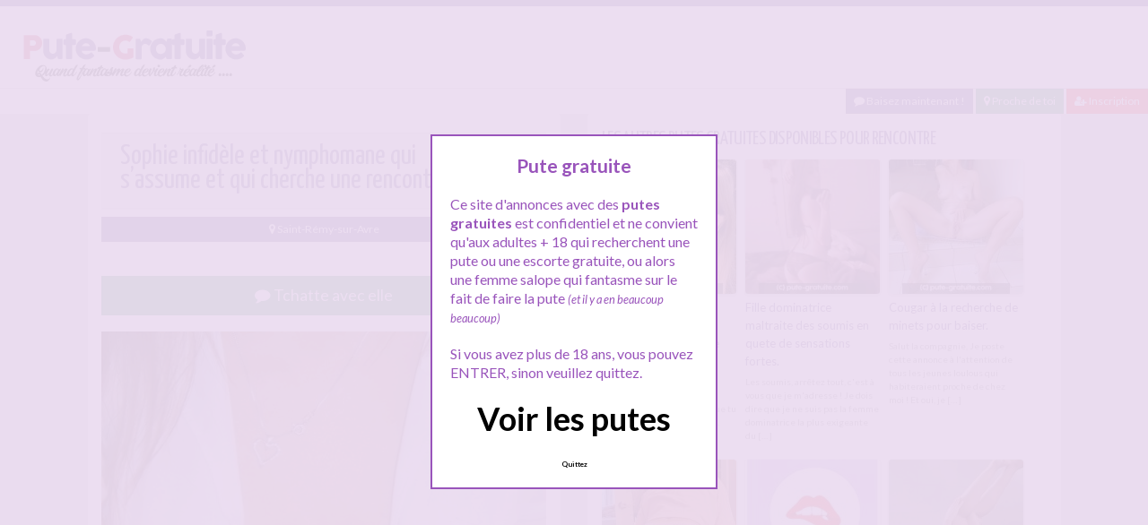

--- FILE ---
content_type: text/html; charset=UTF-8
request_url: http://www.pute-gratuite.com/centre-val-de-loire/eure-et-loir/saint-remy-sur-avre/sophie-infidele-et-nymphomane-qui-sassume-et-qui-cherche-une-rencontre/
body_size: 11753
content:
<!doctype html>
<!--[if lt IE 7]> <html lang="fr-FR" class="no-js lt-ie9 lt-ie8 lt-ie7" > <![endif]-->
<!--[if IE 7]>    <html lang="fr-FR" class="no-js ie7 lt-ie9 lt-ie8"> <![endif]-->
<!--[if IE 8]>    <html lang="fr-FR" class="no-js ie8 lt-ie9"> <![endif]-->
<!--[if gt IE 8]><!--> <html lang="fr-FR" class="no-js"> <!--<![endif]-->
<head>
<meta charset="UTF-8">
<meta name="viewport" content="width=device-width, initial-scale=1, maximum-scale=1">
<link rel="stylesheet" href="/wp-content/themes/pinfinity/css/bootstrap.min.css">
<link rel="stylesheet" href="https://cdnjs.cloudflare.com/ajax/libs/font-awesome/4.7.0/css/font-awesome.min.css">
<script src="https://code.jquery.com/jquery-3.3.1.slim.min.js" integrity="sha384-q8i/X+965DzO0rT7abK41JStQIAqVgRVzpbzo5smXKp4YfRvH+8abtTE1Pi6jizo" crossorigin="anonymous"></script>
<script src="https://cdnjs.cloudflare.com/ajax/libs/popper.js/1.14.7/umd/popper.min.js" integrity="sha384-UO2eT0CpHqdSJQ6hJty5KVphtPhzWj9WO1clHTMGa3JDZwrnQq4sF86dIHNDz0W1" crossorigin="anonymous"></script>
<script src="https://stackpath.bootstrapcdn.com/bootstrap/4.3.1/js/bootstrap.min.js" integrity="sha384-JjSmVgyd0p3pXB1rRibZUAYoIIy6OrQ6VrjIEaFf/nJGzIxFDsf4x0xIM+B07jRM" crossorigin="anonymous"></script>
<!-- This content is the property of PUTE-GRATUITE.COM -->
<!-- no copy is allowed - Since Jan 2015 -->
<script type="text/javascript" language="javascript" src="/wp-content/themes/pinfinity/disclamer.js"></script>
<meta name='robots' content='index, follow, max-image-preview:large, max-snippet:-1, max-video-preview:-1' />
	<style>img:is([sizes="auto" i], [sizes^="auto," i]) { contain-intrinsic-size: 3000px 1500px }</style>
	
	<!-- This site is optimized with the Yoast SEO plugin v25.2 - https://yoast.com/wordpress/plugins/seo/ -->
	<title>Sophie infidèle et nymphomane qui s&#039;assume et qui cherche une rencontre. - Pute gratuite</title>
	<meta name="description" content="Mon mari est un homme très doux est gentil, ce n&#039;est certainement pas de sa faute si je suis infidèle... Ce n&#039;est jamais facile de l&#039;admettre, mais je" />
	<link rel="canonical" href="https://www.pute-gratuite.com/centre-val-de-loire/eure-et-loir/saint-remy-sur-avre/sophie-infidele-et-nymphomane-qui-sassume-et-qui-cherche-une-rencontre/" />
	<meta property="og:locale" content="fr_FR" />
	<meta property="og:type" content="article" />
	<meta property="og:title" content="Sophie infidèle et nymphomane qui s&#039;assume et qui cherche une rencontre. - Pute gratuite" />
	<meta property="og:description" content="Mon mari est un homme très doux est gentil, ce n&#039;est certainement pas de sa faute si je suis infidèle... Ce n&#039;est jamais facile de l&#039;admettre, mais je" />
	<meta property="og:url" content="https://www.pute-gratuite.com/centre-val-de-loire/eure-et-loir/saint-remy-sur-avre/sophie-infidele-et-nymphomane-qui-sassume-et-qui-cherche-une-rencontre/" />
	<meta property="og:site_name" content="Pute gratuite" />
	<meta property="article:published_time" content="2024-08-06T23:31:02+00:00" />
	<meta property="og:image" content="https://www.pute-gratuite.com/wp-content/uploads/2020/10/pg009-66.jpg" />
	<meta property="og:image:width" content="720" />
	<meta property="og:image:height" content="1080" />
	<meta property="og:image:type" content="image/jpeg" />
	<meta name="author" content="admin" />
	<meta name="twitter:card" content="summary_large_image" />
	<meta name="twitter:label1" content="Écrit par" />
	<meta name="twitter:data1" content="admin" />
	<meta name="twitter:label2" content="Durée de lecture estimée" />
	<meta name="twitter:data2" content="1 minute" />
	<script type="application/ld+json" class="yoast-schema-graph">{"@context":"https://schema.org","@graph":[{"@type":"Article","@id":"https://www.pute-gratuite.com/centre-val-de-loire/eure-et-loir/saint-remy-sur-avre/sophie-infidele-et-nymphomane-qui-sassume-et-qui-cherche-une-rencontre/#article","isPartOf":{"@id":"https://www.pute-gratuite.com/centre-val-de-loire/eure-et-loir/saint-remy-sur-avre/sophie-infidele-et-nymphomane-qui-sassume-et-qui-cherche-une-rencontre/"},"author":{"name":"admin","@id":"https://www.pute-gratuite.com/#/schema/person/07aa1ab088d36d04e55f173f4882643f"},"headline":"Sophie infidèle et nymphomane qui s&rsquo;assume et qui cherche une rencontre.","datePublished":"2024-08-06T23:31:02+00:00","mainEntityOfPage":{"@id":"https://www.pute-gratuite.com/centre-val-de-loire/eure-et-loir/saint-remy-sur-avre/sophie-infidele-et-nymphomane-qui-sassume-et-qui-cherche-une-rencontre/"},"wordCount":113,"publisher":{"@id":"https://www.pute-gratuite.com/#organization"},"image":{"@id":"https://www.pute-gratuite.com/centre-val-de-loire/eure-et-loir/saint-remy-sur-avre/sophie-infidele-et-nymphomane-qui-sassume-et-qui-cherche-une-rencontre/#primaryimage"},"thumbnailUrl":"https://www.pute-gratuite.com/wp-content/uploads/2020/10/pg009-66.jpg","keywords":["bonne baise Saint-Rémy-sur-Avre","escorte Saint-Rémy-sur-Avre","plan cul Saint-Rémy-sur-Avre","pute Saint-Rémy-sur-Avre","rencontre sexe Saint-Rémy-sur-Avre","salope Saint-Rémy-sur-Avre","sexe Saint-Rémy-sur-Avre"],"articleSection":["Saint-Rémy-sur-Avre"],"inLanguage":"fr-FR"},{"@type":"WebPage","@id":"https://www.pute-gratuite.com/centre-val-de-loire/eure-et-loir/saint-remy-sur-avre/sophie-infidele-et-nymphomane-qui-sassume-et-qui-cherche-une-rencontre/","url":"https://www.pute-gratuite.com/centre-val-de-loire/eure-et-loir/saint-remy-sur-avre/sophie-infidele-et-nymphomane-qui-sassume-et-qui-cherche-une-rencontre/","name":"Sophie infidèle et nymphomane qui s'assume et qui cherche une rencontre. - Pute gratuite","isPartOf":{"@id":"https://www.pute-gratuite.com/#website"},"primaryImageOfPage":{"@id":"https://www.pute-gratuite.com/centre-val-de-loire/eure-et-loir/saint-remy-sur-avre/sophie-infidele-et-nymphomane-qui-sassume-et-qui-cherche-une-rencontre/#primaryimage"},"image":{"@id":"https://www.pute-gratuite.com/centre-val-de-loire/eure-et-loir/saint-remy-sur-avre/sophie-infidele-et-nymphomane-qui-sassume-et-qui-cherche-une-rencontre/#primaryimage"},"thumbnailUrl":"https://www.pute-gratuite.com/wp-content/uploads/2020/10/pg009-66.jpg","datePublished":"2024-08-06T23:31:02+00:00","description":"Mon mari est un homme très doux est gentil, ce n'est certainement pas de sa faute si je suis infidèle... Ce n'est jamais facile de l'admettre, mais je","breadcrumb":{"@id":"https://www.pute-gratuite.com/centre-val-de-loire/eure-et-loir/saint-remy-sur-avre/sophie-infidele-et-nymphomane-qui-sassume-et-qui-cherche-une-rencontre/#breadcrumb"},"inLanguage":"fr-FR","potentialAction":[{"@type":"ReadAction","target":["https://www.pute-gratuite.com/centre-val-de-loire/eure-et-loir/saint-remy-sur-avre/sophie-infidele-et-nymphomane-qui-sassume-et-qui-cherche-une-rencontre/"]}]},{"@type":"ImageObject","inLanguage":"fr-FR","@id":"https://www.pute-gratuite.com/centre-val-de-loire/eure-et-loir/saint-remy-sur-avre/sophie-infidele-et-nymphomane-qui-sassume-et-qui-cherche-une-rencontre/#primaryimage","url":"https://www.pute-gratuite.com/wp-content/uploads/2020/10/pg009-66.jpg","contentUrl":"https://www.pute-gratuite.com/wp-content/uploads/2020/10/pg009-66.jpg","width":720,"height":1080,"caption":"Sophie infidèle et nymphomane qui s'assume et qui cherche une rencontre."},{"@type":"BreadcrumbList","@id":"https://www.pute-gratuite.com/centre-val-de-loire/eure-et-loir/saint-remy-sur-avre/sophie-infidele-et-nymphomane-qui-sassume-et-qui-cherche-une-rencontre/#breadcrumb","itemListElement":[{"@type":"ListItem","position":1,"name":"Toutes les annonces","item":"https://www.pute-gratuite.com/"},{"@type":"ListItem","position":2,"name":"Centre-Val de Loire","item":"https://www.pute-gratuite.com/centre-val-de-loire/"},{"@type":"ListItem","position":3,"name":"Eure-et-Loir","item":"https://www.pute-gratuite.com/centre-val-de-loire/eure-et-loir/"},{"@type":"ListItem","position":4,"name":"Saint-Rémy-sur-Avre","item":"https://www.pute-gratuite.com/centre-val-de-loire/eure-et-loir/saint-remy-sur-avre/"},{"@type":"ListItem","position":5,"name":"Sophie infidèle et nymphomane qui s&rsquo;assume et qui cherche une rencontre."}]},{"@type":"WebSite","@id":"https://www.pute-gratuite.com/#website","url":"https://www.pute-gratuite.com/","name":"Pute gratuite","description":"Les putes dans ta ville","publisher":{"@id":"https://www.pute-gratuite.com/#organization"},"potentialAction":[{"@type":"SearchAction","target":{"@type":"EntryPoint","urlTemplate":"https://www.pute-gratuite.com/?s={search_term_string}"},"query-input":{"@type":"PropertyValueSpecification","valueRequired":true,"valueName":"search_term_string"}}],"inLanguage":"fr-FR"},{"@type":"Organization","@id":"https://www.pute-gratuite.com/#organization","name":"Pute-Gratuite.com","url":"https://www.pute-gratuite.com/","logo":{"@type":"ImageObject","inLanguage":"fr-FR","@id":"https://www.pute-gratuite.com/#/schema/logo/image/","url":"http://www.pute-gratuite.com/wp-content/uploads/2019/10/logopute.png","contentUrl":"http://www.pute-gratuite.com/wp-content/uploads/2019/10/logopute.png","width":280,"height":70,"caption":"Pute-Gratuite.com"},"image":{"@id":"https://www.pute-gratuite.com/#/schema/logo/image/"}},{"@type":"Person","@id":"https://www.pute-gratuite.com/#/schema/person/07aa1ab088d36d04e55f173f4882643f","name":"admin"}]}</script>
	<!-- / Yoast SEO plugin. -->


<link rel='dns-prefetch' href='//fonts.googleapis.com' />
<script type="text/javascript">
/* <![CDATA[ */
window._wpemojiSettings = {"baseUrl":"https:\/\/s.w.org\/images\/core\/emoji\/15.1.0\/72x72\/","ext":".png","svgUrl":"https:\/\/s.w.org\/images\/core\/emoji\/15.1.0\/svg\/","svgExt":".svg","source":{"concatemoji":"https:\/\/www.pute-gratuite.com\/wp-includes\/js\/wp-emoji-release.min.js?ver=6.8.1"}};
/*! This file is auto-generated */
!function(i,n){var o,s,e;function c(e){try{var t={supportTests:e,timestamp:(new Date).valueOf()};sessionStorage.setItem(o,JSON.stringify(t))}catch(e){}}function p(e,t,n){e.clearRect(0,0,e.canvas.width,e.canvas.height),e.fillText(t,0,0);var t=new Uint32Array(e.getImageData(0,0,e.canvas.width,e.canvas.height).data),r=(e.clearRect(0,0,e.canvas.width,e.canvas.height),e.fillText(n,0,0),new Uint32Array(e.getImageData(0,0,e.canvas.width,e.canvas.height).data));return t.every(function(e,t){return e===r[t]})}function u(e,t,n){switch(t){case"flag":return n(e,"\ud83c\udff3\ufe0f\u200d\u26a7\ufe0f","\ud83c\udff3\ufe0f\u200b\u26a7\ufe0f")?!1:!n(e,"\ud83c\uddfa\ud83c\uddf3","\ud83c\uddfa\u200b\ud83c\uddf3")&&!n(e,"\ud83c\udff4\udb40\udc67\udb40\udc62\udb40\udc65\udb40\udc6e\udb40\udc67\udb40\udc7f","\ud83c\udff4\u200b\udb40\udc67\u200b\udb40\udc62\u200b\udb40\udc65\u200b\udb40\udc6e\u200b\udb40\udc67\u200b\udb40\udc7f");case"emoji":return!n(e,"\ud83d\udc26\u200d\ud83d\udd25","\ud83d\udc26\u200b\ud83d\udd25")}return!1}function f(e,t,n){var r="undefined"!=typeof WorkerGlobalScope&&self instanceof WorkerGlobalScope?new OffscreenCanvas(300,150):i.createElement("canvas"),a=r.getContext("2d",{willReadFrequently:!0}),o=(a.textBaseline="top",a.font="600 32px Arial",{});return e.forEach(function(e){o[e]=t(a,e,n)}),o}function t(e){var t=i.createElement("script");t.src=e,t.defer=!0,i.head.appendChild(t)}"undefined"!=typeof Promise&&(o="wpEmojiSettingsSupports",s=["flag","emoji"],n.supports={everything:!0,everythingExceptFlag:!0},e=new Promise(function(e){i.addEventListener("DOMContentLoaded",e,{once:!0})}),new Promise(function(t){var n=function(){try{var e=JSON.parse(sessionStorage.getItem(o));if("object"==typeof e&&"number"==typeof e.timestamp&&(new Date).valueOf()<e.timestamp+604800&&"object"==typeof e.supportTests)return e.supportTests}catch(e){}return null}();if(!n){if("undefined"!=typeof Worker&&"undefined"!=typeof OffscreenCanvas&&"undefined"!=typeof URL&&URL.createObjectURL&&"undefined"!=typeof Blob)try{var e="postMessage("+f.toString()+"("+[JSON.stringify(s),u.toString(),p.toString()].join(",")+"));",r=new Blob([e],{type:"text/javascript"}),a=new Worker(URL.createObjectURL(r),{name:"wpTestEmojiSupports"});return void(a.onmessage=function(e){c(n=e.data),a.terminate(),t(n)})}catch(e){}c(n=f(s,u,p))}t(n)}).then(function(e){for(var t in e)n.supports[t]=e[t],n.supports.everything=n.supports.everything&&n.supports[t],"flag"!==t&&(n.supports.everythingExceptFlag=n.supports.everythingExceptFlag&&n.supports[t]);n.supports.everythingExceptFlag=n.supports.everythingExceptFlag&&!n.supports.flag,n.DOMReady=!1,n.readyCallback=function(){n.DOMReady=!0}}).then(function(){return e}).then(function(){var e;n.supports.everything||(n.readyCallback(),(e=n.source||{}).concatemoji?t(e.concatemoji):e.wpemoji&&e.twemoji&&(t(e.twemoji),t(e.wpemoji)))}))}((window,document),window._wpemojiSettings);
/* ]]> */
</script>
<link rel='stylesheet' id='fancybox-css' href='https://www.pute-gratuite.com/wp-content/themes/pinfinity/panel/scripts/fancybox-2.1.5/jquery.fancybox.css?ver=2.1.5' type='text/css' media='all' />
<style id='wp-emoji-styles-inline-css' type='text/css'>

	img.wp-smiley, img.emoji {
		display: inline !important;
		border: none !important;
		box-shadow: none !important;
		height: 1em !important;
		width: 1em !important;
		margin: 0 0.07em !important;
		vertical-align: -0.1em !important;
		background: none !important;
		padding: 0 !important;
	}
</style>
<link rel='stylesheet' id='wp-block-library-css' href='https://www.pute-gratuite.com/wp-includes/css/dist/block-library/style.min.css?ver=6.8.1' type='text/css' media='all' />
<style id='classic-theme-styles-inline-css' type='text/css'>
/*! This file is auto-generated */
.wp-block-button__link{color:#fff;background-color:#32373c;border-radius:9999px;box-shadow:none;text-decoration:none;padding:calc(.667em + 2px) calc(1.333em + 2px);font-size:1.125em}.wp-block-file__button{background:#32373c;color:#fff;text-decoration:none}
</style>
<style id='global-styles-inline-css' type='text/css'>
:root{--wp--preset--aspect-ratio--square: 1;--wp--preset--aspect-ratio--4-3: 4/3;--wp--preset--aspect-ratio--3-4: 3/4;--wp--preset--aspect-ratio--3-2: 3/2;--wp--preset--aspect-ratio--2-3: 2/3;--wp--preset--aspect-ratio--16-9: 16/9;--wp--preset--aspect-ratio--9-16: 9/16;--wp--preset--color--black: #000000;--wp--preset--color--cyan-bluish-gray: #abb8c3;--wp--preset--color--white: #ffffff;--wp--preset--color--pale-pink: #f78da7;--wp--preset--color--vivid-red: #cf2e2e;--wp--preset--color--luminous-vivid-orange: #ff6900;--wp--preset--color--luminous-vivid-amber: #fcb900;--wp--preset--color--light-green-cyan: #7bdcb5;--wp--preset--color--vivid-green-cyan: #00d084;--wp--preset--color--pale-cyan-blue: #8ed1fc;--wp--preset--color--vivid-cyan-blue: #0693e3;--wp--preset--color--vivid-purple: #9b51e0;--wp--preset--gradient--vivid-cyan-blue-to-vivid-purple: linear-gradient(135deg,rgba(6,147,227,1) 0%,rgb(155,81,224) 100%);--wp--preset--gradient--light-green-cyan-to-vivid-green-cyan: linear-gradient(135deg,rgb(122,220,180) 0%,rgb(0,208,130) 100%);--wp--preset--gradient--luminous-vivid-amber-to-luminous-vivid-orange: linear-gradient(135deg,rgba(252,185,0,1) 0%,rgba(255,105,0,1) 100%);--wp--preset--gradient--luminous-vivid-orange-to-vivid-red: linear-gradient(135deg,rgba(255,105,0,1) 0%,rgb(207,46,46) 100%);--wp--preset--gradient--very-light-gray-to-cyan-bluish-gray: linear-gradient(135deg,rgb(238,238,238) 0%,rgb(169,184,195) 100%);--wp--preset--gradient--cool-to-warm-spectrum: linear-gradient(135deg,rgb(74,234,220) 0%,rgb(151,120,209) 20%,rgb(207,42,186) 40%,rgb(238,44,130) 60%,rgb(251,105,98) 80%,rgb(254,248,76) 100%);--wp--preset--gradient--blush-light-purple: linear-gradient(135deg,rgb(255,206,236) 0%,rgb(152,150,240) 100%);--wp--preset--gradient--blush-bordeaux: linear-gradient(135deg,rgb(254,205,165) 0%,rgb(254,45,45) 50%,rgb(107,0,62) 100%);--wp--preset--gradient--luminous-dusk: linear-gradient(135deg,rgb(255,203,112) 0%,rgb(199,81,192) 50%,rgb(65,88,208) 100%);--wp--preset--gradient--pale-ocean: linear-gradient(135deg,rgb(255,245,203) 0%,rgb(182,227,212) 50%,rgb(51,167,181) 100%);--wp--preset--gradient--electric-grass: linear-gradient(135deg,rgb(202,248,128) 0%,rgb(113,206,126) 100%);--wp--preset--gradient--midnight: linear-gradient(135deg,rgb(2,3,129) 0%,rgb(40,116,252) 100%);--wp--preset--font-size--small: 13px;--wp--preset--font-size--medium: 20px;--wp--preset--font-size--large: 36px;--wp--preset--font-size--x-large: 42px;--wp--preset--spacing--20: 0.44rem;--wp--preset--spacing--30: 0.67rem;--wp--preset--spacing--40: 1rem;--wp--preset--spacing--50: 1.5rem;--wp--preset--spacing--60: 2.25rem;--wp--preset--spacing--70: 3.38rem;--wp--preset--spacing--80: 5.06rem;--wp--preset--shadow--natural: 6px 6px 9px rgba(0, 0, 0, 0.2);--wp--preset--shadow--deep: 12px 12px 50px rgba(0, 0, 0, 0.4);--wp--preset--shadow--sharp: 6px 6px 0px rgba(0, 0, 0, 0.2);--wp--preset--shadow--outlined: 6px 6px 0px -3px rgba(255, 255, 255, 1), 6px 6px rgba(0, 0, 0, 1);--wp--preset--shadow--crisp: 6px 6px 0px rgba(0, 0, 0, 1);}:where(.is-layout-flex){gap: 0.5em;}:where(.is-layout-grid){gap: 0.5em;}body .is-layout-flex{display: flex;}.is-layout-flex{flex-wrap: wrap;align-items: center;}.is-layout-flex > :is(*, div){margin: 0;}body .is-layout-grid{display: grid;}.is-layout-grid > :is(*, div){margin: 0;}:where(.wp-block-columns.is-layout-flex){gap: 2em;}:where(.wp-block-columns.is-layout-grid){gap: 2em;}:where(.wp-block-post-template.is-layout-flex){gap: 1.25em;}:where(.wp-block-post-template.is-layout-grid){gap: 1.25em;}.has-black-color{color: var(--wp--preset--color--black) !important;}.has-cyan-bluish-gray-color{color: var(--wp--preset--color--cyan-bluish-gray) !important;}.has-white-color{color: var(--wp--preset--color--white) !important;}.has-pale-pink-color{color: var(--wp--preset--color--pale-pink) !important;}.has-vivid-red-color{color: var(--wp--preset--color--vivid-red) !important;}.has-luminous-vivid-orange-color{color: var(--wp--preset--color--luminous-vivid-orange) !important;}.has-luminous-vivid-amber-color{color: var(--wp--preset--color--luminous-vivid-amber) !important;}.has-light-green-cyan-color{color: var(--wp--preset--color--light-green-cyan) !important;}.has-vivid-green-cyan-color{color: var(--wp--preset--color--vivid-green-cyan) !important;}.has-pale-cyan-blue-color{color: var(--wp--preset--color--pale-cyan-blue) !important;}.has-vivid-cyan-blue-color{color: var(--wp--preset--color--vivid-cyan-blue) !important;}.has-vivid-purple-color{color: var(--wp--preset--color--vivid-purple) !important;}.has-black-background-color{background-color: var(--wp--preset--color--black) !important;}.has-cyan-bluish-gray-background-color{background-color: var(--wp--preset--color--cyan-bluish-gray) !important;}.has-white-background-color{background-color: var(--wp--preset--color--white) !important;}.has-pale-pink-background-color{background-color: var(--wp--preset--color--pale-pink) !important;}.has-vivid-red-background-color{background-color: var(--wp--preset--color--vivid-red) !important;}.has-luminous-vivid-orange-background-color{background-color: var(--wp--preset--color--luminous-vivid-orange) !important;}.has-luminous-vivid-amber-background-color{background-color: var(--wp--preset--color--luminous-vivid-amber) !important;}.has-light-green-cyan-background-color{background-color: var(--wp--preset--color--light-green-cyan) !important;}.has-vivid-green-cyan-background-color{background-color: var(--wp--preset--color--vivid-green-cyan) !important;}.has-pale-cyan-blue-background-color{background-color: var(--wp--preset--color--pale-cyan-blue) !important;}.has-vivid-cyan-blue-background-color{background-color: var(--wp--preset--color--vivid-cyan-blue) !important;}.has-vivid-purple-background-color{background-color: var(--wp--preset--color--vivid-purple) !important;}.has-black-border-color{border-color: var(--wp--preset--color--black) !important;}.has-cyan-bluish-gray-border-color{border-color: var(--wp--preset--color--cyan-bluish-gray) !important;}.has-white-border-color{border-color: var(--wp--preset--color--white) !important;}.has-pale-pink-border-color{border-color: var(--wp--preset--color--pale-pink) !important;}.has-vivid-red-border-color{border-color: var(--wp--preset--color--vivid-red) !important;}.has-luminous-vivid-orange-border-color{border-color: var(--wp--preset--color--luminous-vivid-orange) !important;}.has-luminous-vivid-amber-border-color{border-color: var(--wp--preset--color--luminous-vivid-amber) !important;}.has-light-green-cyan-border-color{border-color: var(--wp--preset--color--light-green-cyan) !important;}.has-vivid-green-cyan-border-color{border-color: var(--wp--preset--color--vivid-green-cyan) !important;}.has-pale-cyan-blue-border-color{border-color: var(--wp--preset--color--pale-cyan-blue) !important;}.has-vivid-cyan-blue-border-color{border-color: var(--wp--preset--color--vivid-cyan-blue) !important;}.has-vivid-purple-border-color{border-color: var(--wp--preset--color--vivid-purple) !important;}.has-vivid-cyan-blue-to-vivid-purple-gradient-background{background: var(--wp--preset--gradient--vivid-cyan-blue-to-vivid-purple) !important;}.has-light-green-cyan-to-vivid-green-cyan-gradient-background{background: var(--wp--preset--gradient--light-green-cyan-to-vivid-green-cyan) !important;}.has-luminous-vivid-amber-to-luminous-vivid-orange-gradient-background{background: var(--wp--preset--gradient--luminous-vivid-amber-to-luminous-vivid-orange) !important;}.has-luminous-vivid-orange-to-vivid-red-gradient-background{background: var(--wp--preset--gradient--luminous-vivid-orange-to-vivid-red) !important;}.has-very-light-gray-to-cyan-bluish-gray-gradient-background{background: var(--wp--preset--gradient--very-light-gray-to-cyan-bluish-gray) !important;}.has-cool-to-warm-spectrum-gradient-background{background: var(--wp--preset--gradient--cool-to-warm-spectrum) !important;}.has-blush-light-purple-gradient-background{background: var(--wp--preset--gradient--blush-light-purple) !important;}.has-blush-bordeaux-gradient-background{background: var(--wp--preset--gradient--blush-bordeaux) !important;}.has-luminous-dusk-gradient-background{background: var(--wp--preset--gradient--luminous-dusk) !important;}.has-pale-ocean-gradient-background{background: var(--wp--preset--gradient--pale-ocean) !important;}.has-electric-grass-gradient-background{background: var(--wp--preset--gradient--electric-grass) !important;}.has-midnight-gradient-background{background: var(--wp--preset--gradient--midnight) !important;}.has-small-font-size{font-size: var(--wp--preset--font-size--small) !important;}.has-medium-font-size{font-size: var(--wp--preset--font-size--medium) !important;}.has-large-font-size{font-size: var(--wp--preset--font-size--large) !important;}.has-x-large-font-size{font-size: var(--wp--preset--font-size--x-large) !important;}
:where(.wp-block-post-template.is-layout-flex){gap: 1.25em;}:where(.wp-block-post-template.is-layout-grid){gap: 1.25em;}
:where(.wp-block-columns.is-layout-flex){gap: 2em;}:where(.wp-block-columns.is-layout-grid){gap: 2em;}
:root :where(.wp-block-pullquote){font-size: 1.5em;line-height: 1.6;}
</style>
<link rel='stylesheet' id='wbounce-style-all-css' href='https://www.pute-gratuite.com/wp-content/plugins/wbounce/frontend/css/min/wbounce-all.min.css?ver=6.8.1' type='text/css' media='all' />
<link rel='stylesheet' id='animate-style-css' href='https://www.pute-gratuite.com/wp-content/plugins/wbounce/frontend/css/min/animate.min.css?ver=6.8.1' type='text/css' media='all' />
<link rel='stylesheet' id='google-font-lato-yanone-kaffeesatz-css' href='http://fonts.googleapis.com/css?family=Lato%3A400%2C700%2C400italic%7CYanone+Kaffeesatz&#038;ver=6.8.1' type='text/css' media='all' />
<link rel='stylesheet' id='ci-style-css' href='https://www.pute-gratuite.com/wp-content/themes/pinfinity/style.css?ver=1.8' type='text/css' media='screen' />
<link rel='stylesheet' id='ci-color-scheme-css' href='https://www.pute-gratuite.com/wp-content/themes/pinfinity/colors/purple.css?ver=6.8.1' type='text/css' media='all' />
<script type="text/javascript" src="https://www.pute-gratuite.com/wp-includes/js/jquery/jquery.min.js?ver=3.7.1" id="jquery-core-js"></script>
<script type="text/javascript" src="https://www.pute-gratuite.com/wp-includes/js/jquery/jquery-migrate.min.js?ver=3.4.1" id="jquery-migrate-js"></script>
<script type="text/javascript" src="https://www.pute-gratuite.com/wp-content/themes/pinfinity/panel/scripts/modernizr-2.6.2.js?ver=6.8.1" id="modernizr-js"></script>
<script type="text/javascript" src="https://www.pute-gratuite.com/wp-content/plugins/wbounce/frontend/js/min/wbounce.min.js?ver=1.8.1" id="wbounce-function-js"></script>
<link rel="https://api.w.org/" href="https://www.pute-gratuite.com/wp-json/" /><link rel="alternate" title="JSON" type="application/json" href="https://www.pute-gratuite.com/wp-json/wp/v2/posts/3718" /><link rel="EditURI" type="application/rsd+xml" title="RSD" href="https://www.pute-gratuite.com/xmlrpc.php?rsd" />
<meta name="generator" content="WordPress 6.8.1" />
<link rel='shortlink' href='https://www.pute-gratuite.com/?p=3718' />
<link rel="alternate" title="oEmbed (JSON)" type="application/json+oembed" href="https://www.pute-gratuite.com/wp-json/oembed/1.0/embed?url=https%3A%2F%2Fwww.pute-gratuite.com%2Fcentre-val-de-loire%2Feure-et-loir%2Fsaint-remy-sur-avre%2Fsophie-infidele-et-nymphomane-qui-sassume-et-qui-cherche-une-rencontre%2F" />
<link rel="alternate" title="oEmbed (XML)" type="text/xml+oembed" href="https://www.pute-gratuite.com/wp-json/oembed/1.0/embed?url=https%3A%2F%2Fwww.pute-gratuite.com%2Fcentre-val-de-loire%2Feure-et-loir%2Fsaint-remy-sur-avre%2Fsophie-infidele-et-nymphomane-qui-sassume-et-qui-cherche-une-rencontre%2F&#038;format=xml" />
<script type="text/javascript">
	window._wp_rp_static_base_url = 'https://wprp.sovrn.com/static/';
	window._wp_rp_wp_ajax_url = "https://www.pute-gratuite.com/wp-admin/admin-ajax.php";
	window._wp_rp_plugin_version = '3.6.4';
	window._wp_rp_post_id = '3718';
	window._wp_rp_num_rel_posts = '6';
	window._wp_rp_thumbnails = true;
	window._wp_rp_post_title = 'Sophie+infid%C3%A8le+et+nymphomane+qui+s%27assume+et+qui+cherche+une+rencontre.';
	window._wp_rp_post_tags = ['pute+saint-r%C3%A9my-sur-avre', 'plan+cul+saint-r%C3%A9my-sur-avre', 'escorte+saint-r%C3%A9my-sur-avre', 'bonne+baise+saint-r%C3%A9my-sur-av', 'sexe+saint-r%C3%A9my-sur-avre', 'salope+saint-r%C3%A9my-sur-avre', 'rencontre+sexe+saint-r%C3%A9my-sur', 'saint-r%C3%A9my-sur-avre', 'femm', 'en', 'jai', 'pa', 'car', 'le', 'de', 'sex', 'sophi', 'tou', 'mari', 'mont', 'homm', 'jour', 'addict'];
	window._wp_rp_promoted_content = true;
</script>
<link rel="stylesheet" href="https://www.pute-gratuite.com/wp-content/plugins/wordpress-23-related-posts-plugin/static/themes/vertical.css?version=3.6.4" />
<!-- Analytics by WP Statistics - https://wp-statistics.com -->
<style type="text/css"></style><!-- Google tag (gtag.js) -->
<script async src="https://www.googletagmanager.com/gtag/js?id=G-FT7JBHTGKG"></script>
<script>
  window.dataLayer = window.dataLayer || [];
  function gtag(){dataLayer.push(arguments);}
  gtag('js', new Date());

  gtag('config', 'G-FT7JBHTGKG');
</script><link rel="apple-touch-icon" href="http://www.pute-gratuite.com/wp-content/uploads/2019/10/favicon.png" /><link rel="apple-touch-icon" sizes="72x72" href="http://www.pute-gratuite.com/wp-content/uploads/2019/10/favicon.png" /><link rel="apple-touch-icon" sizes="114x114" href="http://www.pute-gratuite.com/wp-content/uploads/2019/10/favicon.png" /><link rel="pingback" href="https://www.pute-gratuite.com/xmlrpc.php" /><link rel="icon" href="https://www.pute-gratuite.com/wp-content/uploads/2024/11/favicon.png" sizes="32x32" />
<link rel="icon" href="https://www.pute-gratuite.com/wp-content/uploads/2024/11/favicon.png" sizes="192x192" />
<link rel="apple-touch-icon" href="https://www.pute-gratuite.com/wp-content/uploads/2024/11/favicon.png" />
<meta name="msapplication-TileImage" content="https://www.pute-gratuite.com/wp-content/uploads/2024/11/favicon.png" />
				<style type="text/css">
					body{background-color: #e2e2e2;background-repeat: repeat;} 				</style>
						</head>
<body class="wp-singular post-template-default single single-post postid-3718 single-format-standard wp-theme-pinfinity ci-pinfinity ci-pinfinity-1-8 ci-scheme-purple">
<header id="header">
	<div class="pre-head show-on-mobile">
		<div class="wrap group">
			<div class="pre-head-wgt group">
							</div>
		</div>
	</div>
	<div id="site-head">
		<div class="wrap group">
			<hgroup class="logo imglogo">
				<p><a title="Pute gratuite" href="https://www.pute-gratuite.com"><img src="http://www.pute-gratuite.com/wp-content/uploads/2020/11/logoputegratuite.png" alt="Pute gratuite" /></a></p>			</hgroup>

			<div class="header-wgt group">
							</div>
		</div>
	</div>
	
	<div align=right>
			   <a title="Baisez maintenant !" href="https://www.leplancul.com/ouverture-compte/go.php" target="_blank" class="btn btn-sm btn-primary active"><i class="fa fa-comment" aria-hidden="true"></i> Baisez maintenant !</a>

			    <a title="Putes Proche de toi" href="/a-quelques-km/" class="btn btn-sm btn-success active"><i class="fa fa-map-marker"></i> Proche de toi</a>
			    <a title="Rencontrer une pute" href="/inscription-gratuite/" class="btn btn-sm btn-danger active"><i class="fa fa-user-plus"></i> Inscription</a>
		</div>	
</header>
<div class="modal fade bd-tchat-modal-lg" tabindex="-1" role="dialog" aria-labelledby="myLargeModalLabel" aria-hidden="true">
	    <div class="modal-dialog modal-lg">
	      <div class="modal-content">
	      <div class="modal-header">
	              <button type="button" class="close" data-dismiss="modal" aria-label="Close"><span aria-hidden="true">&times;</span></button>
         	</div>
	      <iframe src="/wp-content/plugins/fakechat/?logo_profile=https://www.pute-gratuite.com/wp-content/uploads/2020/10/pg009-66.jpg&param=1" width="100%" height="620">
	      	    <p>Ne fonctionne pas sur votre pc</p>
</iframe>
	      </div>
	    </div>
</div>
<div class="inner-container group">
	<div class="box-hold group">
		<article id="post-3718" class="entry box format-standard post-3718 post type-post status-publish has-post-thumbnail hentry category-saint-remy-sur-avre tag-bonne-baise-saint-remy-sur-avre tag-escorte-saint-remy-sur-avre tag-plan-cul-saint-remy-sur-avre tag-pute-saint-remy-sur-avre tag-rencontre-sexe-saint-remy-sur-avre tag-salope-saint-remy-sur-avre tag-sexe-saint-remy-sur-avre">
			<div class="entry-intro">
				
				<div class="card bg-light mb-2">
				  <div class="card-header"><h1>Sophie infidèle et nymphomane qui s&rsquo;assume et qui cherche une rencontre.</h1></div>
				  
				</div>
				
				<a title="Annonces putes Saint-Rémy-sur-Avre" href="https://www.pute-gratuite.com/saint-remy-sur-avre/" class="btn btn-primary active btn-sm btn-block"><i class="fa fa-map-marker"></i> Saint-Rémy-sur-Avre</a>			
			</div>
			<div class="entry-intro">
	   <button type="button" class="btn btn-lg btn-success btn-block active" title="Tchat avec des putes" data-toggle="modal" data-target=".bd-tchat-modal-lg" rel="nofollow"><i class="fa fa-comment"></i> Tchatte avec elle</button>
 
<br />
	<figure class="entry-image">
		<a href="#" data-toggle="modal" data-target=".bd-tchat-modal-lg" rel="nofollow"><img src="https://www.pute-gratuite.com/wp-content/uploads/2020/10/pg009-66-500x750.jpg" class="attachment-ci_listing_thumb size-ci_listing_thumb wp-post-image" alt="Sophie infidèle et nymphomane qui s&#039;assume et qui cherche une rencontre." decoding="async" fetchpriority="high" /></a>	</figure>
 <br />
<div align="center"><span class="badge badge-secondary"><i class="fa fa-check-square"></i> Connexion : Quelques minutes</span> <span class="badge badge-info"><i class="fa fa-area-chart"></i> 2 125 Followers</span></div>

<br />
<div class="clear"></div>
<div class="entry-content group">
	<p>Mon mari est un homme très doux est gentil, ce n&rsquo;est certainement pas de sa faute si je suis infidèle&#8230; Ce n&rsquo;est jamais facile de l&rsquo;admettre, mais je trompe mon mari tout simplement car je suis une femme nymphomane et totalement addict au sexe, je ne sais pas quoi faire pour m&rsquo;arrêter de baiser, j&rsquo;ai besoin de ma dose de cul tous les jours !<br />
Quoi qu&rsquo;il en soit, je ne suis certainement pas ici pour me juger ! Je cherche seulement des mecs bien montés pour faire des plans baise infidèle en journée si possible. À +, Sophie</p>
	
	</div>
<br />
<div class="alert alert-primary">
   <h2 class="alert-heading"><i class="fa fa-tags" aria-hidden="true"></i> Autres annonces du m&ecirc;me genre</h2>
   <div><a title="bonne baise Saint-Rémy-sur-Avre" href="https://www.pute-gratuite.com/recherche/bonne-baise-saint-remy-sur-avre/"><span class="badge badge-warning">bonne baise Saint-Rémy-sur-Avre</span></a> <a title="escorte Saint-Rémy-sur-Avre" href="https://www.pute-gratuite.com/recherche/escorte-saint-remy-sur-avre/"><span class="badge badge-warning">escorte Saint-Rémy-sur-Avre</span></a> <a title="plan cul Saint-Rémy-sur-Avre" href="https://www.pute-gratuite.com/recherche/plan-cul-saint-remy-sur-avre/"><span class="badge badge-warning">plan cul Saint-Rémy-sur-Avre</span></a> <a title="pute Saint-Rémy-sur-Avre" href="https://www.pute-gratuite.com/recherche/pute-saint-remy-sur-avre/"><span class="badge badge-warning">pute Saint-Rémy-sur-Avre</span></a> <a title="rencontre sexe Saint-Rémy-sur-Avre" href="https://www.pute-gratuite.com/recherche/rencontre-sexe-saint-remy-sur-avre/"><span class="badge badge-warning">rencontre sexe Saint-Rémy-sur-Avre</span></a> <a title="salope Saint-Rémy-sur-Avre" href="https://www.pute-gratuite.com/recherche/salope-saint-remy-sur-avre/"><span class="badge badge-warning">salope Saint-Rémy-sur-Avre</span></a> <a title="sexe Saint-Rémy-sur-Avre" href="https://www.pute-gratuite.com/recherche/sexe-saint-remy-sur-avre/"><span class="badge badge-warning">sexe Saint-Rémy-sur-Avre</span></a> </div>
</div>
<div class="text-droite"><button type="button" class="btn btn-sm btn-secondary"><a href="https://www.pute-gratuite.com/ile-de-france/seine-saint-denis/saint-denis/rencontre-une-jolie-masseuse-dans-le-93-a-saint-denis/" rel="prev">Rencontre une jolie masseuse dans le 93 à Saint Denis</a> <i class="fa fa-angle-double-right" aria-hidden="true"></i></button></div><br />
<div class="text-gauche"><button type="button" class="btn btn-sm btn-secondary"><i class="fa fa-angle-double-left" aria-hidden="true"></i> <a href="https://www.pute-gratuite.com/auvergne-rhone-alpes/drome/chabeuil/cette-coquine-veut-tromper-son-mec-par-vengence/" rel="next">Cette coquine veut tromper son mec par vengence.</a></button></div>
         
<div class="clear"></div>
<br />		</article>
	</div>
<div class="box-hold">
<div class="box comment-form">
	<div class="box-content">
       
<div class="wp_rp_wrap  wp_rp_vertical" id="wp_rp_first"><div class="wp_rp_content"><h3 class="related_post_title">LES AUTRES PUTES GRATUITES DISPONIBLES POUR RENCONTRE</h3><ul class="related_post wp_rp"><li data-position="0" data-poid="in-3827" data-post-type="none" ><a href="https://www.pute-gratuite.com/centre-val-de-loire/eure-et-loir/saint-remy-sur-avre/jeune-fille-dominante-aimerait-sodomiser-un-homme-avec-son-gode-ceinture/" class="wp_rp_thumbnail"><img src="https://www.pute-gratuite.com/wp-content/uploads/2020/10/pg010-17-150x150.jpg" alt="Jeune fille dominante aimerait sodomiser un homme avec son gode ceinture." width="150" height="150" /></a><a href="https://www.pute-gratuite.com/centre-val-de-loire/eure-et-loir/saint-remy-sur-avre/jeune-fille-dominante-aimerait-sodomiser-un-homme-avec-son-gode-ceinture/" class="wp_rp_title">Jeune fille dominante aimerait sodomiser un homme avec son gode ceinture.</a> <small class="wp_rp_excerpt">Si tu crois que seule les gonzesses peuvent se faire enculer, laisse moi te dire que tu te mets un doigt dans l'oeil... Voilà maintenant [&hellip;]</small></li><li data-position="1" data-poid="in-3358" data-post-type="none" ><a href="https://www.pute-gratuite.com/bretagne/cotes-darmor/begard/fille-dominatrice-maltraite-des-soumis-en-quete-de-sensations-fortes/" class="wp_rp_thumbnail"><img src="https://www.pute-gratuite.com/wp-content/uploads/2020/09/pg007-17-150x150.jpg" alt="Fille dominatrice maltraite des soumis en quete de sensations fortes." width="150" height="150" /></a><a href="https://www.pute-gratuite.com/bretagne/cotes-darmor/begard/fille-dominatrice-maltraite-des-soumis-en-quete-de-sensations-fortes/" class="wp_rp_title">Fille dominatrice maltraite des soumis en quete de sensations fortes.</a> <small class="wp_rp_excerpt">Les soumis, arrêtez tout, c'est à vous que je m'adresse ! 
Je dois dire que je ne suis pas la femme dominatrice la plus exigeante du [&hellip;]</small></li><li data-position="2" data-poid="in-2617" data-post-type="none" ><a href="https://www.pute-gratuite.com/grand-est/ardennes/villers-semeuse/cougar-a-la-recherche-de-minets-pour-baiser/" class="wp_rp_thumbnail"><img src="https://www.pute-gratuite.com/wp-content/uploads/2020/03/bonne-pute-16-150x150.jpg" alt="Cougar à la recherche de minets pour baiser." width="150" height="150" /></a><a href="https://www.pute-gratuite.com/grand-est/ardennes/villers-semeuse/cougar-a-la-recherche-de-minets-pour-baiser/" class="wp_rp_title">Cougar à la recherche de minets pour baiser.</a> <small class="wp_rp_excerpt">Salut la compagnie, 

Je poste cette annonce à l'attention de tous les jeunes loulous qui habiteraient proche de chez moi ! 

Et oui, je [&hellip;]</small></li><li data-position="3" data-poid="in-6006" data-post-type="none" ><a href="https://www.pute-gratuite.com/bourgogne-franche-comte/yonne/toucy/sonia-de-retour-a-toucy-pour-fantasmes-hots/" class="wp_rp_thumbnail"><img src="https://www.pute-gratuite.com/wp-content/uploads/2020/11/pg033-97-150x150.jpg" alt="Sonia de retour a Toucy pour fantasmes hots" width="150" height="150" /></a><a href="https://www.pute-gratuite.com/bourgogne-franche-comte/yonne/toucy/sonia-de-retour-a-toucy-pour-fantasmes-hots/" class="wp_rp_title">Sonia de retour a Toucy pour fantasmes hots</a> <small class="wp_rp_excerpt">Coucou me revoila ! Et oui j'étais venue ici y'a un an pour réaliser un fantasme, et me revoici pour un autre. Cette fois ci, je cherche [&hellip;]</small></li><li data-position="4" data-poid="in-2237" data-post-type="none" ><a href="https://www.pute-gratuite.com/hauts-de-france/aisne/saint-michel/proviseure-libertine-en-quete-de-hard-a-saint-michel/" class="wp_rp_thumbnail"><img src="https://www.pute-gratuite.com/wp-content/uploads/2019/10/prive-150x150.jpg" alt="Proviseure libertine en quête de hard à Saint Michel" width="150" height="150" /></a><a href="https://www.pute-gratuite.com/hauts-de-france/aisne/saint-michel/proviseure-libertine-en-quete-de-hard-a-saint-michel/" class="wp_rp_title">Proviseure libertine en quête de hard à Saint Michel</a> <small class="wp_rp_excerpt">Amis du soir, bonsoir

Avant de développer mon annonce, je souhaite s'il vous plait mettre les points sur les I en vous priant de rester [&hellip;]</small></li><li data-position="5" data-poid="in-2666" data-post-type="none" ><a href="https://www.pute-gratuite.com/grand-est/aube/les-noes-pres-troyes/rencontre-exhibe-sur-les-plages/" class="wp_rp_thumbnail"><img src="https://www.pute-gratuite.com/wp-content/uploads/2020/03/bonne-pute-36-150x150.jpg" alt="Rencontre exhibe sur les plages." width="150" height="150" /></a><a href="https://www.pute-gratuite.com/grand-est/aube/les-noes-pres-troyes/rencontre-exhibe-sur-les-plages/" class="wp_rp_title">Rencontre exhibe sur les plages.</a> <small class="wp_rp_excerpt">Salut, moi c'est Caroline ! 

Je suis une femme très coquine et mon petit péché mignon, c'est de faire des plans sexe en public en sachant [&hellip;]</small></li></ul></div></div>
    </div>
</div>
<div class="box comment-form">
	<div class="box-content">
      Pour tout savoir sur les <strong><a href="https://mes-rencontres.com/securite-et-arnaques" title="arnaque site de rencontre">arnaques site de rencontre</a></strong> et il y en a beaucoup, je te propose un peu de lecture sur ce site très informatif qui parle des rencontres sur internet avec de chercher <strong><a href="https://www.leplanbaise.com/" title="plan baise">plan baise</a></strong>.    </div>
</div>
<br />
<div class="box comment-form">
	<div class="box-content">
		<h3 class="related_post_title">Vous devriez sérieusement vous intéresser à ces femmes ! </h3>
		<div align="center">
		<iframe border="0" src="https://www.liensdecul.com/landing/pub02.php" style="border: none; height: 750px; width:100%;"></iframe>
		</div>
	</div>
</div>
</div></div>
<footer id="footer">
	<div class="wrap group">
		<div class="footer-text">
<strong><a href="http://www.pute-gratuite.com/" title="pute gratuite">PUTE-GRATUITE.COM</a> - Annonces de putes</strong><br />
<strong>Des annonces pour rencontrer des putes</strong><br />
Copyright 2002 &copy; <strong>Pute-gratuite.com</strong><br />
<small>Plan du site <a href="http://www.pute-gratuite.com/sitemap_index.xml" title="rencontre pute">Pute gratuite</a></small><br />
<br />
</div>
</div>
</footer>

		<div id="wbounce-modal" class="wbounce-modal underlay" style="display:none">
			<div id="wbounce-modal-flex" class="wbounce-modal-flex">
				<div id="wbounce-modal-sub" class="wbounce-modal-sub">
					<div class="modal-title">
        <h3>Rencontre une pute gratuite sur le tchat pour un RDV</h3>
      </div>
      <div class="modal-body">
         <div align="center">
        <p>
 <iframe style="border: none; height: 440px; width: 100%;" src="/cd/form_inscription.php"></iframe>

		</p>
		</div>
      </div>				</div>
			</div>
		</div>
	<div id="wbounce-config" style="display: none;">{"cookieName":"wBounce","isAggressive":true,"isSitewide":true,"hesitation":"","openAnimation":"pulse","exitAnimation":false,"timer":"","sensitivity":"","cookieExpire":"","cookieDomain":"","autoFire":"","isAnalyticsEnabled":false}</div><script type="speculationrules">
{"prefetch":[{"source":"document","where":{"and":[{"href_matches":"\/*"},{"not":{"href_matches":["\/wp-*.php","\/wp-admin\/*","\/wp-content\/uploads\/*","\/wp-content\/*","\/wp-content\/plugins\/*","\/wp-content\/themes\/pinfinity\/*","\/*\\?(.+)"]}},{"not":{"selector_matches":"a[rel~=\"nofollow\"]"}},{"not":{"selector_matches":".no-prefetch, .no-prefetch a"}}]},"eagerness":"conservative"}]}
</script>
<script type="text/javascript" src="https://www.pute-gratuite.com/wp-content/themes/pinfinity/panel/scripts/superfish.js?ver=6.8.1" id="jquery-superfish-js"></script>
<script type="text/javascript" src="https://www.pute-gratuite.com/wp-content/themes/pinfinity/js/jquery.jplayer.js?ver=6.8.1" id="jquery-jplayer-js"></script>
<script type="text/javascript" src="https://www.pute-gratuite.com/wp-content/themes/pinfinity/js/jquery.formLabels1.0.js?ver=6.8.1" id="jquery-formLabels-js"></script>
<script type="text/javascript" src="https://www.pute-gratuite.com/wp-content/themes/pinfinity/js/jquery.isotope.js?ver=6.8.1" id="jquery-isotope-js"></script>
<script type="text/javascript" src="https://www.pute-gratuite.com/wp-content/themes/pinfinity/js/jquery.infinitescroll.min.js?ver=6.8.1" id="jquery-infinitescroll-js"></script>
<script type="text/javascript" src="https://www.pute-gratuite.com/wp-content/themes/pinfinity/js/jquery.cook.js?ver=6.8.1" id="jquery-cookie-js"></script>
<script type="text/javascript" src="https://www.pute-gratuite.com/wp-content/themes/pinfinity/panel/scripts/jquery.flexslider-2.1-min.js?ver=6.8.1" id="jquery-flexslider-js"></script>
<script type="text/javascript" src="https://www.pute-gratuite.com/wp-content/themes/pinfinity/panel/scripts/jquery.fitvids.js?ver=1.1" id="jquery-fitVids-js"></script>
<script type="text/javascript" id="ci-front-scripts-js-extra">
/* <![CDATA[ */
var ThemeOption = {"slider_autoslide":"","slider_effect":"fade","slider_direction":"horizontal","slider_duration":"600","slider_speed":"3000","swfPath":"https:\/\/www.pute-gratuite.com\/wp-content\/themes\/pinfinity\/js"};
/* ]]> */
</script>
<script type="text/javascript" src="https://www.pute-gratuite.com/wp-content/themes/pinfinity/js/scripts.js?ver=1.8" id="ci-front-scripts-js"></script>
<script type="text/javascript" src="https://www.pute-gratuite.com/wp-content/themes/pinfinity/panel/scripts/fancybox-2.1.5/jquery.fancybox.pack.js?ver=2.1.5" id="fancybox-js"></script>
<script type="text/javascript" id="wp-postviews-cache-js-extra">
/* <![CDATA[ */
var viewsCacheL10n = {"admin_ajax_url":"https:\/\/www.pute-gratuite.com\/wp-admin\/admin-ajax.php","nonce":"66690636d0","post_id":"3718"};
/* ]]> */
</script>
<script type="text/javascript" src="https://www.pute-gratuite.com/wp-content/plugins/wp-postviews/postviews-cache.js?ver=1.68" id="wp-postviews-cache-js"></script>
<script type="text/javascript" src="https://www.pute-gratuite.com/wp-content/themes/pinfinity/panel/components/retinajs/dist/retina.js?ver=1.3.0" id="retinajs-js"></script>
<script type="text/javascript" id="love-it-js-extra">
/* <![CDATA[ */
var love_it_vars = {"ajaxurl":"https:\/\/www.pute-gratuite.com\/wp-admin\/admin-ajax.php","nonce":"7e7118fd9a","already_loved_message":"You have already loved this item.","error_message":"Sorry, there was a problem processing your request."};
/* ]]> */
</script>
<script type="text/javascript" src="https://www.pute-gratuite.com/wp-content/themes/pinfinity/js/loveit.js?ver=6.8.1" id="love-it-js"></script>
<script type="text/javascript" id="wp-statistics-tracker-js-extra">
/* <![CDATA[ */
var WP_Statistics_Tracker_Object = {"requestUrl":"https:\/\/www.pute-gratuite.com\/wp-json\/wp-statistics\/v2","ajaxUrl":"https:\/\/www.pute-gratuite.com\/wp-admin\/admin-ajax.php","hitParams":{"wp_statistics_hit":1,"source_type":"post","source_id":3718,"search_query":"","signature":"5291a6eed778b9357647698ff4b6f5d6","endpoint":"hit"},"onlineParams":{"wp_statistics_hit":1,"source_type":"post","source_id":3718,"search_query":"","signature":"5291a6eed778b9357647698ff4b6f5d6","endpoint":"online"},"option":{"userOnline":"1","dntEnabled":"1","bypassAdBlockers":false,"consentIntegration":{"name":null,"status":[]},"isPreview":false,"trackAnonymously":false,"isWpConsentApiActive":false,"consentLevel":"disabled"},"jsCheckTime":"60000","isLegacyEventLoaded":""};
/* ]]> */
</script>
<script type="text/javascript" src="https://www.pute-gratuite.com/wp-content/plugins/wp-statistics/assets/js/tracker.js?ver=14.14" id="wp-statistics-tracker-js"></script>
	<script type='text/javascript'>
		jQuery( document ).ready( function( $ ) {
			$( ".fancybox, a[rel^='fancybox[']" ).fancybox( {
				fitToView : true,
				padding   : 0,
				nextEffect: 'fade',
				prevEffect: 'fade'
			} );
		} );
	</script>
		<!--[if (gte IE 6)&(lte IE 8)]>
		<script type="text/javascript" src="https://www.pute-gratuite.com/wp-content/themes/pinfinity/panel/scripts/selectivizr-min.js"></script>
	<![endif]-->
	</body>
</html>





--- FILE ---
content_type: text/html; charset=UTF-8
request_url: http://www.pute-gratuite.com/cd/form_inscription.php
body_size: 1706
content:
<!DOCTYPE html>
<html lang="fr">
<head>
	<meta charset="UTF-8">
	<meta name="viewport" content="width=device-width, initial-scale=1.0, minimal-ui">
	<title>Inscription gratuite</title>
	<link rel="stylesheet" href="//cdnjs.cloudflare.com/ajax/libs/bootstrap/5.2.3/css/bootstrap.min.css">
	<link rel="stylesheet" href="//cdnjs.cloudflare.com/ajax/libs/font-awesome/4.7.0/css/font-awesome.min.css">
	<link rel="stylesheet" href="media/css/custom.css?v=1769273651">
	<link rel="dns-prefetch" href="//cdnjs.cloudflare.com">
</head>
<body style="background: transparent !important;">
	<div class="container">
		<div class="alert alert-success text-center p-2">
			<div class="fs-5 fw-bolder mb-3">
				<i class="fa fa-gift" aria-hidden="true"></i>
				En janvier 2026				<i class="fa fa-gift" aria-hidden="true"></i>
			</div>
			<p>
				<small>
					<i class="fa fa-hand-o-right" aria-hidden="true"></i> L'accès au tchat est <strong><ins>OFFERT À TOUS</ins></strong> (même aux hommes seuls).<br>
					<span class="pourcentage">(* car nous n'avons que 26% d'hommes inscrits)</span>
				</small>
			</p>
		</div>
		<nav style="--bs-breadcrumb-divider: '';">
			<ol class="breadcrumb">
				<li class="breadcrumb-item align-middle active"><span class="badge bg-success pt-1 pb-1 m-1">1</span> <span class="p-1 m-1">Inscription</span></li>
				<li class="breadcrumb-item"><span class="badge bg-secondary pt-1 pb-1 m-1">2</span> <span class="p-1 m-1">Activation</span></li>
				<li class="breadcrumb-item"><span class="badge bg-secondary pt-1 pb-1 m-1">3</span> <span class="p-1 m-1">Tchat</span></li>
			</ol>
		</nav>
		<form class="form-horizontal container-fluid" action="/" novalidate="novalidate" method="post" id="regForm">
			<input type="hidden" name="id" value="49651">
	        <input type="hidden" name="tracker" value="reseau2_pg_coreg">
	        <input type="hidden" name="id_mb" value="rh">
	        <input type="hidden" name="mb_form" value="3069">
			<div class="row mb-3 align-items-center" data-row="user_email">
				<div class="col-1">
					<span class="badge bg-secondary">1</span>
				</div>
				<div class="col-10">
					<div class="input-group">
						<span class="input-group-text" id="basic-addon1"><i class="fa fa-envelope" aria-hidden="true"></i></span>
						<input type="email" class="form-control" name="email" id="email" placeholder="Votre  email qui fonctionne ici ... ">
					</div>
				</div>
				<div class="col-1 icon">
					<i class="fa fa-2x fa-square-o" aria-hidden="true"></i>
				</div>
			</div>
			<div class="row mb-3 align-items-center" data-row="user_login">
				<div class="col-1">
					<span class="badge bg-secondary">2</span>
				</div>
				<div class="col-10">
					<div class="input-group">
						<span class="input-group-text" id="basic-addon1"><i class="fa fa-pencil" aria-hidden="true"></i></span>
						<input type="text" class="form-control" name="pseudo" id="pseudo" placeholder="Le pseudo de votre choix ici ..." autocomplete="off">
					</div>
				</div>
				<div class="col-1 icon">
					<i class="fa fa-2x fa-square-o" aria-hidden="true"></i>
				</div>
			</div>

			<div class="row mb-3 align-items-center">
				<button type="submit" class="btn btn-lg btn-block btn-success">
					Lancer le tchat
					<i class="fa fa-chevron-right" aria-hidden="true"></i><i class="fa fa-chevron-right" aria-hidden="true"></i>
				</button>
			</div>
		</form>
		<form method="post" action="/" name="regFormFinal" id="regFormFinal" class="alert alert-success text-center" style="display: none;">
			<div class="mb-2">
				<i class="fa fa-thumbs-up text-success" aria-hidden="true"></i> <strong>Super, votre compte tchat est maintenant ouvert !</strong>
			</div>
			<div class="border border-danger rounded p-2 m-2">
				<i class="fa fa-exclamation-triangle text-danger" aria-hidden="true"></i> En raison des images de profils à caractère sexuel dans certaines annonces,
				la loi du 30 juillet 2020 et le Ministère de protection de l'enfance <strong>nous obligent désormais à nous assurer que vous êtes majeur.</strong>.
			</div>
			<p class="fw-bolder">
				<i class="fa fa-hand-o-right" aria-hidden="true"></i> Cette étape est immédiate, 0 papier à envoyer. Vous accéderez GRATUITEMENT au Tchat juste après.
			</p>
			<a href="about:blank;" target="_blank"  class="btn btn-lg btn-block btn-success btn-cb" title="Valider ma majorité">
				<i class="fa fa-check-square-o" aria-hidden="true"></i> Je confirme en ligne
				<i class="fa fa-chevron-right" aria-hidden="true"></i><i class="fa fa-chevron-right" aria-hidden="true"></i>
			</a>
		</form>
	</div>
	<script src="//cdnjs.cloudflare.com/ajax/libs/jquery/3.1.1/jquery.min.js"></script>
	<script src="//cdnjs.cloudflare.com/ajax/libs/jquery-validate/1.16.0/jquery.validate.min.js"></script>
	<script src="//cdnjs.cloudflare.com/ajax/libs/twitter-bootstrap/3.3.7/js/bootstrap.min.js"></script>
	<script src="media/js/custom.js"></script>
</body>
</html>

--- FILE ---
content_type: text/html; charset=UTF-8
request_url: https://www.pute-gratuite.com/cd/form_inscription.php
body_size: 1561
content:
<!DOCTYPE html>
<html lang="fr">
<head>
	<meta charset="UTF-8">
	<meta name="viewport" content="width=device-width, initial-scale=1.0, minimal-ui">
	<title>Inscription gratuite</title>
	<link rel="stylesheet" href="//cdnjs.cloudflare.com/ajax/libs/bootstrap/5.2.3/css/bootstrap.min.css">
	<link rel="stylesheet" href="//cdnjs.cloudflare.com/ajax/libs/font-awesome/4.7.0/css/font-awesome.min.css">
	<link rel="stylesheet" href="media/css/custom.css?v=1769273652">
	<link rel="dns-prefetch" href="//cdnjs.cloudflare.com">
</head>
<body style="background: transparent !important;">
	<div class="container">
		<div class="alert alert-success text-center p-2">
			<div class="fs-5 fw-bolder mb-3">
				<i class="fa fa-gift" aria-hidden="true"></i>
				En janvier 2026				<i class="fa fa-gift" aria-hidden="true"></i>
			</div>
			<p>
				<small>
					<i class="fa fa-hand-o-right" aria-hidden="true"></i> L'accès au tchat est <strong><ins>OFFERT À TOUS</ins></strong> (même aux hommes seuls).<br>
					<span class="pourcentage">(* car nous n'avons que 26% d'hommes inscrits)</span>
				</small>
			</p>
		</div>
		<nav style="--bs-breadcrumb-divider: '';">
			<ol class="breadcrumb">
				<li class="breadcrumb-item align-middle active"><span class="badge bg-success pt-1 pb-1 m-1">1</span> <span class="p-1 m-1">Inscription</span></li>
				<li class="breadcrumb-item"><span class="badge bg-secondary pt-1 pb-1 m-1">2</span> <span class="p-1 m-1">Activation</span></li>
				<li class="breadcrumb-item"><span class="badge bg-secondary pt-1 pb-1 m-1">3</span> <span class="p-1 m-1">Tchat</span></li>
			</ol>
		</nav>
		<form class="form-horizontal container-fluid" action="/" novalidate="novalidate" method="post" id="regForm">
			<input type="hidden" name="id" value="49651">
	        <input type="hidden" name="tracker" value="reseau2_pg_coreg">
	        <input type="hidden" name="id_mb" value="rh">
	        <input type="hidden" name="mb_form" value="3069">
			<div class="row mb-3 align-items-center" data-row="user_email">
				<div class="col-1">
					<span class="badge bg-secondary">1</span>
				</div>
				<div class="col-10">
					<div class="input-group">
						<span class="input-group-text" id="basic-addon1"><i class="fa fa-envelope" aria-hidden="true"></i></span>
						<input type="email" class="form-control" name="email" id="email" placeholder="Votre  email qui fonctionne ici ... ">
					</div>
				</div>
				<div class="col-1 icon">
					<i class="fa fa-2x fa-square-o" aria-hidden="true"></i>
				</div>
			</div>
			<div class="row mb-3 align-items-center" data-row="user_login">
				<div class="col-1">
					<span class="badge bg-secondary">2</span>
				</div>
				<div class="col-10">
					<div class="input-group">
						<span class="input-group-text" id="basic-addon1"><i class="fa fa-pencil" aria-hidden="true"></i></span>
						<input type="text" class="form-control" name="pseudo" id="pseudo" placeholder="Le pseudo de votre choix ici ..." autocomplete="off">
					</div>
				</div>
				<div class="col-1 icon">
					<i class="fa fa-2x fa-square-o" aria-hidden="true"></i>
				</div>
			</div>

			<div class="row mb-3 align-items-center">
				<button type="submit" class="btn btn-lg btn-block btn-success">
					Lancer le tchat
					<i class="fa fa-chevron-right" aria-hidden="true"></i><i class="fa fa-chevron-right" aria-hidden="true"></i>
				</button>
			</div>
		</form>
		<form method="post" action="/" name="regFormFinal" id="regFormFinal" class="alert alert-success text-center" style="display: none;">
			<div class="mb-2">
				<i class="fa fa-thumbs-up text-success" aria-hidden="true"></i> <strong>Super, votre compte tchat est maintenant ouvert !</strong>
			</div>
			<div class="border border-danger rounded p-2 m-2">
				<i class="fa fa-exclamation-triangle text-danger" aria-hidden="true"></i> En raison des images de profils à caractère sexuel dans certaines annonces,
				la loi du 30 juillet 2020 et le Ministère de protection de l'enfance <strong>nous obligent désormais à nous assurer que vous êtes majeur.</strong>.
			</div>
			<p class="fw-bolder">
				<i class="fa fa-hand-o-right" aria-hidden="true"></i> Cette étape est immédiate, 0 papier à envoyer. Vous accéderez GRATUITEMENT au Tchat juste après.
			</p>
			<a href="about:blank;" target="_blank"  class="btn btn-lg btn-block btn-success btn-cb" title="Valider ma majorité">
				<i class="fa fa-check-square-o" aria-hidden="true"></i> Je confirme en ligne
				<i class="fa fa-chevron-right" aria-hidden="true"></i><i class="fa fa-chevron-right" aria-hidden="true"></i>
			</a>
		</form>
	</div>
	<script src="//cdnjs.cloudflare.com/ajax/libs/jquery/3.1.1/jquery.min.js"></script>
	<script src="//cdnjs.cloudflare.com/ajax/libs/jquery-validate/1.16.0/jquery.validate.min.js"></script>
	<script src="//cdnjs.cloudflare.com/ajax/libs/twitter-bootstrap/3.3.7/js/bootstrap.min.js"></script>
	<script src="media/js/custom.js"></script>
</body>
</html>